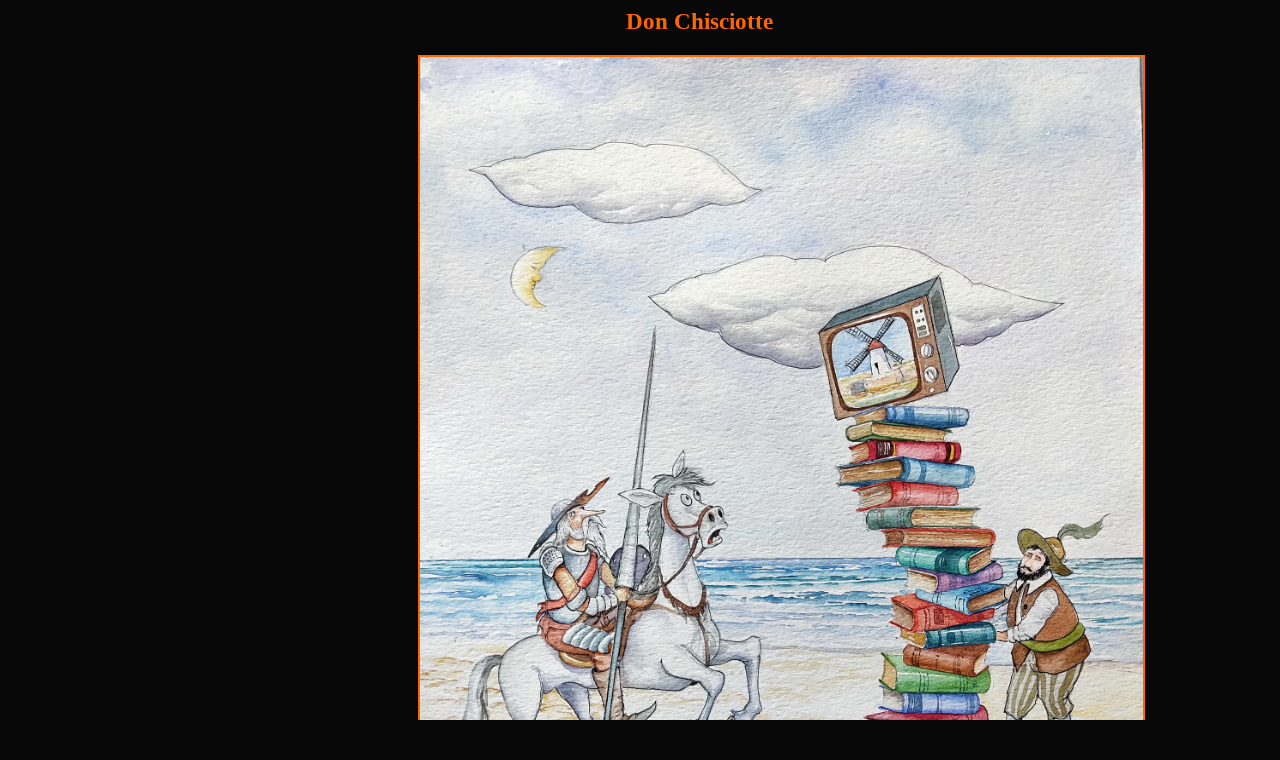

--- FILE ---
content_type: text/html
request_url: http://www.vizzaccaro.it/sito2022/Don%20Chisciotte.html
body_size: 1713
content:
<!DOCTYPE html PUBLIC "-//W3C//DTD HTML 4.01 Transitional//EN">
<html>
<head>

  
  <meta content="text/html; charset=ISO-8859-1" http-equiv="content-type">

  
  <title>Don Chisciotte</title>
</head>


<body style="color: rgb(255, 102, 0); background-color: rgb(8, 8, 8);" alink="#ff6600" link="#ff6600" vlink="#990099">

<big style="font-weight: bold;"><big><span style="font-family: Papyrus;">&nbsp;
&nbsp; &nbsp; &nbsp; &nbsp; &nbsp; &nbsp; &nbsp; &nbsp; &nbsp; &nbsp;
&nbsp; &nbsp; &nbsp; &nbsp; &nbsp; &nbsp; &nbsp; &nbsp; &nbsp; &nbsp;
&nbsp; &nbsp; &nbsp; &nbsp; &nbsp; &nbsp; &nbsp; &nbsp; &nbsp; &nbsp;
&nbsp; &nbsp; &nbsp; &nbsp; &nbsp; &nbsp; &nbsp; &nbsp; &nbsp; &nbsp;
&nbsp; &nbsp; &nbsp; &nbsp; &nbsp; &nbsp; &nbsp; &nbsp; &nbsp; &nbsp;
&nbsp;Don Chisciotte</span></big></big><br>

<br>

&nbsp; &nbsp; &nbsp; &nbsp; &nbsp; &nbsp; &nbsp; &nbsp; &nbsp; &nbsp;
&nbsp; &nbsp; &nbsp; &nbsp; &nbsp; &nbsp; &nbsp; &nbsp; &nbsp; &nbsp;
&nbsp; &nbsp; &nbsp; &nbsp; &nbsp; &nbsp; &nbsp; &nbsp; &nbsp; &nbsp;
&nbsp; &nbsp; &nbsp; &nbsp; &nbsp; &nbsp; &nbsp; &nbsp; &nbsp; &nbsp;
&nbsp; &nbsp; &nbsp; &nbsp; &nbsp; &nbsp; &nbsp; &nbsp; &nbsp; &nbsp;
&nbsp;&nbsp;<img style="border: 2px solid ; width: 723px; height: 1011px;" alt="don chisciotte" src="onirici/Don%20Chisciotte.jpg2.jpg" hspace="2" vspace="2"><br>

<br>

<big><big style="font-weight: bold;"><big><span style="font-family: Papyrus;">&nbsp;
&nbsp; &nbsp; &nbsp; &nbsp; &nbsp; &nbsp; &nbsp; &nbsp; &nbsp; &nbsp;
&nbsp; &nbsp; &nbsp; &nbsp; &nbsp; &nbsp; &nbsp; &nbsp; &nbsp; &nbsp;
&nbsp; &nbsp; &nbsp; &nbsp; &nbsp;<a href="acquerelli%20onirici.html"> indietro</a></span></big></big></big>
</body>
</html>
